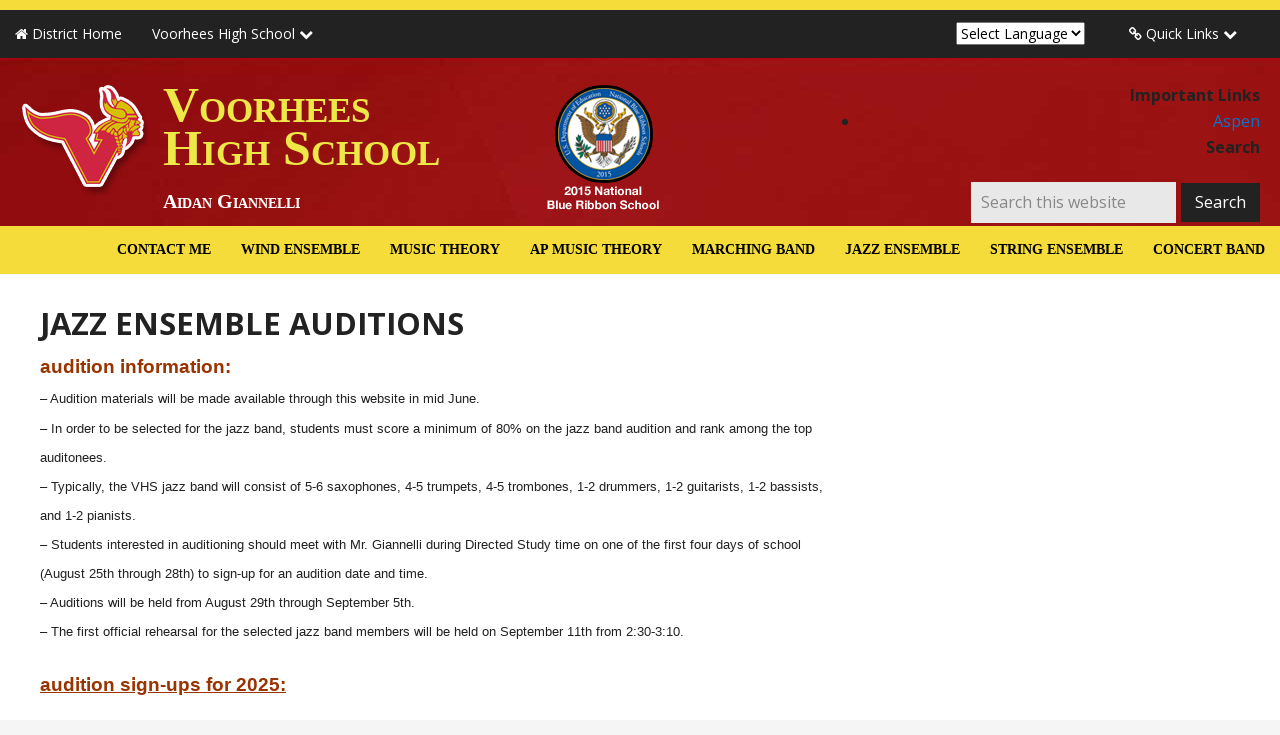

--- FILE ---
content_type: text/html; charset=UTF-8
request_url: https://www.nhvweb.net/vhs/music/agiannelli/jazz-ensemble-auditions/
body_size: 11209
content:
<!DOCTYPE html>
<html lang="en-US">
<head >
<meta charset="UTF-8" />
<meta name="viewport" content="width=device-width, initial-scale=1" />
<meta name="viewport" content="width=device-width, initial-scale=1.0" id="dynamik-viewport"/>
<title>JAZZ ENSEMBLE AUDITIONS</title>
<meta name='robots' content='max-image-preview:large' />
<link rel='dns-prefetch' href='//fonts.googleapis.com' />
<link rel="alternate" type="application/rss+xml" title="Aidan Giannelli &raquo; Feed" href="https://www.nhvweb.net/vhs/music/agiannelli/feed/" />
<link rel="alternate" type="application/rss+xml" title="Aidan Giannelli &raquo; Comments Feed" href="https://www.nhvweb.net/vhs/music/agiannelli/comments/feed/" />
<link rel="alternate" title="oEmbed (JSON)" type="application/json+oembed" href="https://www.nhvweb.net/vhs/music/agiannelli/wp-json/oembed/1.0/embed?url=https%3A%2F%2Fwww.nhvweb.net%2Fvhs%2Fmusic%2Fagiannelli%2Fjazz-ensemble-auditions%2F" />
<link rel="alternate" title="oEmbed (XML)" type="text/xml+oembed" href="https://www.nhvweb.net/vhs/music/agiannelli/wp-json/oembed/1.0/embed?url=https%3A%2F%2Fwww.nhvweb.net%2Fvhs%2Fmusic%2Fagiannelli%2Fjazz-ensemble-auditions%2F&#038;format=xml" />
<link rel="canonical" href="https://www.nhvweb.net/vhs/music/agiannelli/jazz-ensemble-auditions/" />
<style id='wp-img-auto-sizes-contain-inline-css' type='text/css'>
img:is([sizes=auto i],[sizes^="auto," i]){contain-intrinsic-size:3000px 1500px}
/*# sourceURL=wp-img-auto-sizes-contain-inline-css */
</style>
<link rel='stylesheet' id='voorhees-high-school-css' href='https://www.nhvweb.net/vhs/music/agiannelli/wp-content/themes/voorhees-subsite/style.css?ver=1.0.0' type='text/css' media='all' />
<style id='wp-emoji-styles-inline-css' type='text/css'>

	img.wp-smiley, img.emoji {
		display: inline !important;
		border: none !important;
		box-shadow: none !important;
		height: 1em !important;
		width: 1em !important;
		margin: 0 0.07em !important;
		vertical-align: -0.1em !important;
		background: none !important;
		padding: 0 !important;
	}
/*# sourceURL=wp-emoji-styles-inline-css */
</style>
<style id='wp-block-library-inline-css' type='text/css'>
:root{--wp-block-synced-color:#7a00df;--wp-block-synced-color--rgb:122,0,223;--wp-bound-block-color:var(--wp-block-synced-color);--wp-editor-canvas-background:#ddd;--wp-admin-theme-color:#007cba;--wp-admin-theme-color--rgb:0,124,186;--wp-admin-theme-color-darker-10:#006ba1;--wp-admin-theme-color-darker-10--rgb:0,107,160.5;--wp-admin-theme-color-darker-20:#005a87;--wp-admin-theme-color-darker-20--rgb:0,90,135;--wp-admin-border-width-focus:2px}@media (min-resolution:192dpi){:root{--wp-admin-border-width-focus:1.5px}}.wp-element-button{cursor:pointer}:root .has-very-light-gray-background-color{background-color:#eee}:root .has-very-dark-gray-background-color{background-color:#313131}:root .has-very-light-gray-color{color:#eee}:root .has-very-dark-gray-color{color:#313131}:root .has-vivid-green-cyan-to-vivid-cyan-blue-gradient-background{background:linear-gradient(135deg,#00d084,#0693e3)}:root .has-purple-crush-gradient-background{background:linear-gradient(135deg,#34e2e4,#4721fb 50%,#ab1dfe)}:root .has-hazy-dawn-gradient-background{background:linear-gradient(135deg,#faaca8,#dad0ec)}:root .has-subdued-olive-gradient-background{background:linear-gradient(135deg,#fafae1,#67a671)}:root .has-atomic-cream-gradient-background{background:linear-gradient(135deg,#fdd79a,#004a59)}:root .has-nightshade-gradient-background{background:linear-gradient(135deg,#330968,#31cdcf)}:root .has-midnight-gradient-background{background:linear-gradient(135deg,#020381,#2874fc)}:root{--wp--preset--font-size--normal:16px;--wp--preset--font-size--huge:42px}.has-regular-font-size{font-size:1em}.has-larger-font-size{font-size:2.625em}.has-normal-font-size{font-size:var(--wp--preset--font-size--normal)}.has-huge-font-size{font-size:var(--wp--preset--font-size--huge)}.has-text-align-center{text-align:center}.has-text-align-left{text-align:left}.has-text-align-right{text-align:right}.has-fit-text{white-space:nowrap!important}#end-resizable-editor-section{display:none}.aligncenter{clear:both}.items-justified-left{justify-content:flex-start}.items-justified-center{justify-content:center}.items-justified-right{justify-content:flex-end}.items-justified-space-between{justify-content:space-between}.screen-reader-text{border:0;clip-path:inset(50%);height:1px;margin:-1px;overflow:hidden;padding:0;position:absolute;width:1px;word-wrap:normal!important}.screen-reader-text:focus{background-color:#ddd;clip-path:none;color:#444;display:block;font-size:1em;height:auto;left:5px;line-height:normal;padding:15px 23px 14px;text-decoration:none;top:5px;width:auto;z-index:100000}html :where(.has-border-color){border-style:solid}html :where([style*=border-top-color]){border-top-style:solid}html :where([style*=border-right-color]){border-right-style:solid}html :where([style*=border-bottom-color]){border-bottom-style:solid}html :where([style*=border-left-color]){border-left-style:solid}html :where([style*=border-width]){border-style:solid}html :where([style*=border-top-width]){border-top-style:solid}html :where([style*=border-right-width]){border-right-style:solid}html :where([style*=border-bottom-width]){border-bottom-style:solid}html :where([style*=border-left-width]){border-left-style:solid}html :where(img[class*=wp-image-]){height:auto;max-width:100%}:where(figure){margin:0 0 1em}html :where(.is-position-sticky){--wp-admin--admin-bar--position-offset:var(--wp-admin--admin-bar--height,0px)}@media screen and (max-width:600px){html :where(.is-position-sticky){--wp-admin--admin-bar--position-offset:0px}}

/*# sourceURL=wp-block-library-inline-css */
</style><style id='global-styles-inline-css' type='text/css'>
:root{--wp--preset--aspect-ratio--square: 1;--wp--preset--aspect-ratio--4-3: 4/3;--wp--preset--aspect-ratio--3-4: 3/4;--wp--preset--aspect-ratio--3-2: 3/2;--wp--preset--aspect-ratio--2-3: 2/3;--wp--preset--aspect-ratio--16-9: 16/9;--wp--preset--aspect-ratio--9-16: 9/16;--wp--preset--color--black: #000000;--wp--preset--color--cyan-bluish-gray: #abb8c3;--wp--preset--color--white: #ffffff;--wp--preset--color--pale-pink: #f78da7;--wp--preset--color--vivid-red: #cf2e2e;--wp--preset--color--luminous-vivid-orange: #ff6900;--wp--preset--color--luminous-vivid-amber: #fcb900;--wp--preset--color--light-green-cyan: #7bdcb5;--wp--preset--color--vivid-green-cyan: #00d084;--wp--preset--color--pale-cyan-blue: #8ed1fc;--wp--preset--color--vivid-cyan-blue: #0693e3;--wp--preset--color--vivid-purple: #9b51e0;--wp--preset--gradient--vivid-cyan-blue-to-vivid-purple: linear-gradient(135deg,rgb(6,147,227) 0%,rgb(155,81,224) 100%);--wp--preset--gradient--light-green-cyan-to-vivid-green-cyan: linear-gradient(135deg,rgb(122,220,180) 0%,rgb(0,208,130) 100%);--wp--preset--gradient--luminous-vivid-amber-to-luminous-vivid-orange: linear-gradient(135deg,rgb(252,185,0) 0%,rgb(255,105,0) 100%);--wp--preset--gradient--luminous-vivid-orange-to-vivid-red: linear-gradient(135deg,rgb(255,105,0) 0%,rgb(207,46,46) 100%);--wp--preset--gradient--very-light-gray-to-cyan-bluish-gray: linear-gradient(135deg,rgb(238,238,238) 0%,rgb(169,184,195) 100%);--wp--preset--gradient--cool-to-warm-spectrum: linear-gradient(135deg,rgb(74,234,220) 0%,rgb(151,120,209) 20%,rgb(207,42,186) 40%,rgb(238,44,130) 60%,rgb(251,105,98) 80%,rgb(254,248,76) 100%);--wp--preset--gradient--blush-light-purple: linear-gradient(135deg,rgb(255,206,236) 0%,rgb(152,150,240) 100%);--wp--preset--gradient--blush-bordeaux: linear-gradient(135deg,rgb(254,205,165) 0%,rgb(254,45,45) 50%,rgb(107,0,62) 100%);--wp--preset--gradient--luminous-dusk: linear-gradient(135deg,rgb(255,203,112) 0%,rgb(199,81,192) 50%,rgb(65,88,208) 100%);--wp--preset--gradient--pale-ocean: linear-gradient(135deg,rgb(255,245,203) 0%,rgb(182,227,212) 50%,rgb(51,167,181) 100%);--wp--preset--gradient--electric-grass: linear-gradient(135deg,rgb(202,248,128) 0%,rgb(113,206,126) 100%);--wp--preset--gradient--midnight: linear-gradient(135deg,rgb(2,3,129) 0%,rgb(40,116,252) 100%);--wp--preset--font-size--small: 13px;--wp--preset--font-size--medium: 20px;--wp--preset--font-size--large: 36px;--wp--preset--font-size--x-large: 42px;--wp--preset--spacing--20: 0.44rem;--wp--preset--spacing--30: 0.67rem;--wp--preset--spacing--40: 1rem;--wp--preset--spacing--50: 1.5rem;--wp--preset--spacing--60: 2.25rem;--wp--preset--spacing--70: 3.38rem;--wp--preset--spacing--80: 5.06rem;--wp--preset--shadow--natural: 6px 6px 9px rgba(0, 0, 0, 0.2);--wp--preset--shadow--deep: 12px 12px 50px rgba(0, 0, 0, 0.4);--wp--preset--shadow--sharp: 6px 6px 0px rgba(0, 0, 0, 0.2);--wp--preset--shadow--outlined: 6px 6px 0px -3px rgb(255, 255, 255), 6px 6px rgb(0, 0, 0);--wp--preset--shadow--crisp: 6px 6px 0px rgb(0, 0, 0);}:where(.is-layout-flex){gap: 0.5em;}:where(.is-layout-grid){gap: 0.5em;}body .is-layout-flex{display: flex;}.is-layout-flex{flex-wrap: wrap;align-items: center;}.is-layout-flex > :is(*, div){margin: 0;}body .is-layout-grid{display: grid;}.is-layout-grid > :is(*, div){margin: 0;}:where(.wp-block-columns.is-layout-flex){gap: 2em;}:where(.wp-block-columns.is-layout-grid){gap: 2em;}:where(.wp-block-post-template.is-layout-flex){gap: 1.25em;}:where(.wp-block-post-template.is-layout-grid){gap: 1.25em;}.has-black-color{color: var(--wp--preset--color--black) !important;}.has-cyan-bluish-gray-color{color: var(--wp--preset--color--cyan-bluish-gray) !important;}.has-white-color{color: var(--wp--preset--color--white) !important;}.has-pale-pink-color{color: var(--wp--preset--color--pale-pink) !important;}.has-vivid-red-color{color: var(--wp--preset--color--vivid-red) !important;}.has-luminous-vivid-orange-color{color: var(--wp--preset--color--luminous-vivid-orange) !important;}.has-luminous-vivid-amber-color{color: var(--wp--preset--color--luminous-vivid-amber) !important;}.has-light-green-cyan-color{color: var(--wp--preset--color--light-green-cyan) !important;}.has-vivid-green-cyan-color{color: var(--wp--preset--color--vivid-green-cyan) !important;}.has-pale-cyan-blue-color{color: var(--wp--preset--color--pale-cyan-blue) !important;}.has-vivid-cyan-blue-color{color: var(--wp--preset--color--vivid-cyan-blue) !important;}.has-vivid-purple-color{color: var(--wp--preset--color--vivid-purple) !important;}.has-black-background-color{background-color: var(--wp--preset--color--black) !important;}.has-cyan-bluish-gray-background-color{background-color: var(--wp--preset--color--cyan-bluish-gray) !important;}.has-white-background-color{background-color: var(--wp--preset--color--white) !important;}.has-pale-pink-background-color{background-color: var(--wp--preset--color--pale-pink) !important;}.has-vivid-red-background-color{background-color: var(--wp--preset--color--vivid-red) !important;}.has-luminous-vivid-orange-background-color{background-color: var(--wp--preset--color--luminous-vivid-orange) !important;}.has-luminous-vivid-amber-background-color{background-color: var(--wp--preset--color--luminous-vivid-amber) !important;}.has-light-green-cyan-background-color{background-color: var(--wp--preset--color--light-green-cyan) !important;}.has-vivid-green-cyan-background-color{background-color: var(--wp--preset--color--vivid-green-cyan) !important;}.has-pale-cyan-blue-background-color{background-color: var(--wp--preset--color--pale-cyan-blue) !important;}.has-vivid-cyan-blue-background-color{background-color: var(--wp--preset--color--vivid-cyan-blue) !important;}.has-vivid-purple-background-color{background-color: var(--wp--preset--color--vivid-purple) !important;}.has-black-border-color{border-color: var(--wp--preset--color--black) !important;}.has-cyan-bluish-gray-border-color{border-color: var(--wp--preset--color--cyan-bluish-gray) !important;}.has-white-border-color{border-color: var(--wp--preset--color--white) !important;}.has-pale-pink-border-color{border-color: var(--wp--preset--color--pale-pink) !important;}.has-vivid-red-border-color{border-color: var(--wp--preset--color--vivid-red) !important;}.has-luminous-vivid-orange-border-color{border-color: var(--wp--preset--color--luminous-vivid-orange) !important;}.has-luminous-vivid-amber-border-color{border-color: var(--wp--preset--color--luminous-vivid-amber) !important;}.has-light-green-cyan-border-color{border-color: var(--wp--preset--color--light-green-cyan) !important;}.has-vivid-green-cyan-border-color{border-color: var(--wp--preset--color--vivid-green-cyan) !important;}.has-pale-cyan-blue-border-color{border-color: var(--wp--preset--color--pale-cyan-blue) !important;}.has-vivid-cyan-blue-border-color{border-color: var(--wp--preset--color--vivid-cyan-blue) !important;}.has-vivid-purple-border-color{border-color: var(--wp--preset--color--vivid-purple) !important;}.has-vivid-cyan-blue-to-vivid-purple-gradient-background{background: var(--wp--preset--gradient--vivid-cyan-blue-to-vivid-purple) !important;}.has-light-green-cyan-to-vivid-green-cyan-gradient-background{background: var(--wp--preset--gradient--light-green-cyan-to-vivid-green-cyan) !important;}.has-luminous-vivid-amber-to-luminous-vivid-orange-gradient-background{background: var(--wp--preset--gradient--luminous-vivid-amber-to-luminous-vivid-orange) !important;}.has-luminous-vivid-orange-to-vivid-red-gradient-background{background: var(--wp--preset--gradient--luminous-vivid-orange-to-vivid-red) !important;}.has-very-light-gray-to-cyan-bluish-gray-gradient-background{background: var(--wp--preset--gradient--very-light-gray-to-cyan-bluish-gray) !important;}.has-cool-to-warm-spectrum-gradient-background{background: var(--wp--preset--gradient--cool-to-warm-spectrum) !important;}.has-blush-light-purple-gradient-background{background: var(--wp--preset--gradient--blush-light-purple) !important;}.has-blush-bordeaux-gradient-background{background: var(--wp--preset--gradient--blush-bordeaux) !important;}.has-luminous-dusk-gradient-background{background: var(--wp--preset--gradient--luminous-dusk) !important;}.has-pale-ocean-gradient-background{background: var(--wp--preset--gradient--pale-ocean) !important;}.has-electric-grass-gradient-background{background: var(--wp--preset--gradient--electric-grass) !important;}.has-midnight-gradient-background{background: var(--wp--preset--gradient--midnight) !important;}.has-small-font-size{font-size: var(--wp--preset--font-size--small) !important;}.has-medium-font-size{font-size: var(--wp--preset--font-size--medium) !important;}.has-large-font-size{font-size: var(--wp--preset--font-size--large) !important;}.has-x-large-font-size{font-size: var(--wp--preset--font-size--x-large) !important;}
/*# sourceURL=global-styles-inline-css */
</style>

<style id='classic-theme-styles-inline-css' type='text/css'>
/*! This file is auto-generated */
.wp-block-button__link{color:#fff;background-color:#32373c;border-radius:9999px;box-shadow:none;text-decoration:none;padding:calc(.667em + 2px) calc(1.333em + 2px);font-size:1.125em}.wp-block-file__button{background:#32373c;color:#fff;text-decoration:none}
/*# sourceURL=/wp-includes/css/classic-themes.min.css */
</style>
<link rel='stylesheet' id='font-awesome-four-css' href='https://www.nhvweb.net/vhs/music/agiannelli/wp-content/plugins/font-awesome-4-menus/css/font-awesome.min.css?ver=4.7.0' type='text/css' media='all' />
<link rel='stylesheet' id='simple-banner-style-css' href='https://www.nhvweb.net/vhs/music/agiannelli/wp-content/plugins/simple-banner/simple-banner.css?ver=3.2.0' type='text/css' media='all' />
<link rel='stylesheet' id='child_enqueued_google_fonts-css' href='//fonts.googleapis.com/css?family=Open+Sans%3A400%2C400italic%2C700%2C700italic%2C300%2C300italic&#038;ver=1.0.0' type='text/css' media='all' />
<link rel='stylesheet' id='pcs-styles-css' href='https://www.nhvweb.net/vhs/music/agiannelli/wp-content/plugins/post-content-shortcodes/styles/default-styles.css?ver=1.0' type='text/css' media='screen' />
<script type="text/javascript" src="https://www.nhvweb.net/vhs/music/agiannelli/wp-includes/js/jquery/jquery.min.js?ver=3.7.1" id="jquery-core-js"></script>
<script type="text/javascript" src="https://www.nhvweb.net/vhs/music/agiannelli/wp-includes/js/jquery/jquery-migrate.min.js?ver=3.4.1" id="jquery-migrate-js"></script>
<script type="text/javascript" id="simple-banner-script-js-before">
/* <![CDATA[ */
const simpleBannerScriptParams = {"pro_version_enabled":false,"debug_mode":false,"id":292,"version":"3.2.0","banner_params":[{"hide_simple_banner":false,"simple_banner_prepend_element":false,"simple_banner_position":false,"header_margin":false,"header_padding":false,"wp_body_open_enabled":false,"wp_body_open":true,"simple_banner_z_index":false,"simple_banner_text":false,"disabled_on_current_page":false,"disabled_pages_array":[],"is_current_page_a_post":false,"disabled_on_posts":false,"simple_banner_disabled_page_paths":false,"simple_banner_font_size":false,"simple_banner_color":false,"simple_banner_text_color":false,"simple_banner_link_color":false,"simple_banner_close_color":false,"simple_banner_custom_css":false,"simple_banner_scrolling_custom_css":false,"simple_banner_text_custom_css":false,"simple_banner_button_css":false,"site_custom_css":false,"keep_site_custom_css":false,"site_custom_js":false,"keep_site_custom_js":false,"close_button_enabled":false,"close_button_expiration":false,"close_button_cookie_set":false,"current_date":{"date":"2026-01-31 23:19:40.860850","timezone_type":3,"timezone":"UTC"},"start_date":{"date":"2026-01-31 23:19:40.860857","timezone_type":3,"timezone":"UTC"},"end_date":{"date":"2026-01-31 23:19:40.860859","timezone_type":3,"timezone":"UTC"},"simple_banner_start_after_date":false,"simple_banner_remove_after_date":false,"simple_banner_insert_inside_element":false}]}
//# sourceURL=simple-banner-script-js-before
/* ]]> */
</script>
<script type="text/javascript" src="https://www.nhvweb.net/vhs/music/agiannelli/wp-content/plugins/simple-banner/simple-banner.js?ver=3.2.0" id="simple-banner-script-js"></script>
<link rel="https://api.w.org/" href="https://www.nhvweb.net/vhs/music/agiannelli/wp-json/" /><link rel="alternate" title="JSON" type="application/json" href="https://www.nhvweb.net/vhs/music/agiannelli/wp-json/wp/v2/pages/292" /><link rel="EditURI" type="application/rsd+xml" title="RSD" href="https://www.nhvweb.net/vhs/music/agiannelli/xmlrpc.php?rsd" />
<style id="simple-banner-background-color" type="text/css">.simple-banner{background: #024985;}</style><style id="simple-banner-text-color" type="text/css">.simple-banner .simple-banner-text{color: #ffffff;}</style><style id="simple-banner-link-color" type="text/css">.simple-banner .simple-banner-text a{color:#f16521;}</style><style id="simple-banner-z-index" type="text/css">.simple-banner{z-index: 99999;}</style><style id="simple-banner-site-custom-css-dummy" type="text/css"></style><script id="simple-banner-site-custom-js-dummy" type="text/javascript"></script><link rel="icon" href="https://www.nhvweb.net/vhs/music/agiannelli/wp-content/themes/voorhees-subsite/images/favicon.ico" />
</head>
<body class="wp-singular page-template-default page page-id-292 wp-theme-genesis wp-child-theme-voorhees-subsite content-sidebar genesis-breadcrumbs-hidden override" itemscope itemtype="https://schema.org/WebPage"><div class="site-container"><nav class="nav-secondary" itemscope itemtype="http://schema.org/SiteNavigationElement"><div class="wrap"><ul id="menu-top-level-nav" class="menu genesis-nav-menu menu-secondary js-superfish"><li id="menu-item-3748" class="menu-item menu-item-type-custom menu-item-object-custom current-menu-item current_page_item menu-item-3748"><a href="/" itemprop="url"><span itemprop="name"><i class="fa fa-home"></i> District Home</span></a></li>
<li id="menu-item-3749" class="menu-item menu-item-type-custom menu-item-object-custom menu-item-has-children menu-item-3749"><a href="/vhs/home/" itemprop="url"><span itemprop="name">Voorhees High School <i class="fa fa-chevron-down"></i></span></a>
<ul class="sub-menu">
	<li id="menu-item-3899" class="menu-item menu-item-type-custom menu-item-object-custom menu-item-3899"><a href="/nhhs/" itemprop="url"><span itemprop="name">North Hunterdon High School</span></a></li>
</ul>
</li>
<li id="menu-item-3754" class="top-quick-links menu-item menu-item-type-custom menu-item-object-custom current-menu-item current_page_item current-menu-ancestor current-menu-parent menu-item-has-children menu-item-3754"><a href="/" itemprop="url"><span itemprop="name"><i class="fa fa-link"></i> Quick Links <i class="fa fa-chevron-down"></i></span></a>
<ul class="sub-menu">
	<li id="menu-item-7913" class="menu-item menu-item-type-custom menu-item-object-custom menu-item-7913"><a href="http://aspen.nhvweb.net/" itemprop="url"><span itemprop="name"><i class="fa fa-leaf"></i> Aspen</span></a></li>
	<li id="menu-item-7914" class="menu-item menu-item-type-custom menu-item-object-custom menu-item-7914"><a href="https://go.schoolmessenger.com/#/home" itemprop="url"><span itemprop="name"><i class="fa fa-mobile"> </i> School Messenger</span></a></li>
	<li id="menu-item-7915" class="menu-item menu-item-type-custom menu-item-object-custom menu-item-7915"><a href="/foodservices/" itemprop="url"><span itemprop="name"><i class="fa fa-cutlery"> </i> Food Services</span></a></li>
	<li id="menu-item-7916" class="menu-item menu-item-type-custom menu-item-object-custom menu-item-7916"><a href="http://www.nhvweb.net/index.php/contact-us/staff-directory/" itemprop="url"><span itemprop="name"><i class="fa fa-group"> </i> Staff Directory</span></a></li>
	<li id="menu-item-7917" class="menu-item menu-item-type-custom menu-item-object-custom menu-item-7917"><a href="https://docs.google.com/document/d/1hE85LIP2_stWzQDKvYGcfzaHcbZU6VgBSahrJwA7GdY/edit?usp=sharing" itemprop="url"><span itemprop="name"><i class="fa fa-bookmark"> </i> Course Selection</span></a></li>
	<li id="menu-item-7918" class="menu-item menu-item-type-custom menu-item-object-custom menu-item-7918"><a href="http://www.nhvweb.net/index.php/calendar-2023-2024/" itemprop="url"><span itemprop="name"><i class="fa fa-calendar"> </i> District Calendar</span></a></li>
</ul>
</li>

<li style="position:relative;" class="menu-item menu-item-gtranslate">
<!-- GTranslate: https://gtranslate.io/ -->
 <select onchange="doGTranslate(this);" class="notranslate" id="gtranslate_selector" aria-label="Website Language Selector"><option value="">Select Language</option><option value="en|en">English</option><option value="en|es">Spanish</option></select><style>#goog-gt-tt{display:none!important;}.goog-te-banner-frame{display:none!important;}.goog-te-menu-value:hover{text-decoration:none!important;}.goog-text-highlight{background-color:transparent!important;box-shadow:none!important;}body{top:0!important;}#google_translate_element2{display:none!important;}</style>
<div id="google_translate_element2"></div>
<script>function googleTranslateElementInit2() {new google.translate.TranslateElement({pageLanguage: 'en',autoDisplay: false}, 'google_translate_element2');}if(!window.gt_translate_script){window.gt_translate_script=document.createElement('script');gt_translate_script.src='https://translate.google.com/translate_a/element.js?cb=googleTranslateElementInit2';document.body.appendChild(gt_translate_script);}</script>

<script>
function GTranslateGetCurrentLang() {var keyValue = document['cookie'].match('(^|;) ?googtrans=([^;]*)(;|$)');return keyValue ? keyValue[2].split('/')[2] : null;}
function GTranslateFireEvent(element,event){try{if(document.createEventObject){var evt=document.createEventObject();element.fireEvent('on'+event,evt)}else{var evt=document.createEvent('HTMLEvents');evt.initEvent(event,true,true);element.dispatchEvent(evt)}}catch(e){}}
function doGTranslate(lang_pair){if(lang_pair.value)lang_pair=lang_pair.value;if(lang_pair=='')return;var lang=lang_pair.split('|')[1];if(GTranslateGetCurrentLang() == null && lang == lang_pair.split('|')[0])return;if(typeof ga=='function'){ga('send', 'event', 'GTranslate', lang, location.hostname+location.pathname+location.search);}var teCombo;var sel=document.getElementsByTagName('select');for(var i=0;i<sel.length;i++)if(sel[i].className.indexOf('goog-te-combo')!=-1){teCombo=sel[i];break;}if(document.getElementById('google_translate_element2')==null||document.getElementById('google_translate_element2').innerHTML.length==0||teCombo.length==0||teCombo.innerHTML.length==0){setTimeout(function(){doGTranslate(lang_pair)},500)}else{teCombo.value=lang;GTranslateFireEvent(teCombo,'change');GTranslateFireEvent(teCombo,'change')}}
</script>
</li>

</ul></div></nav>
<header class="site-header" itemscope itemtype="https://schema.org/WPHeader"><div class="wrap"><div class="title-area"><p class="site-title"><a href="https://www.nhvweb.net/vhs/music/agiannelli">Voorhees High School<br><span class="this_site_title">Aidan Giannelli</span></a></p></div><div class="widget-area header-widget-area"><section id="linkcat-6" class="widget widget_links"><div class="widget-wrap"><h4 class="widget-title widgettitle">Important Links</h4>

	<ul class='xoxo blogroll'>
<li><a href="http://aspen.nhvweb.net">Aspen</a></li>

	</ul>
</div></section>

<section id="search-3" class="widget widget_search"><div class="widget-wrap"><h4 class="widget-title widgettitle">Search</h4>
<form class="search-form" method="get" action="https://www.nhvweb.net/vhs/music/agiannelli/" role="search" itemprop="potentialAction" itemscope itemtype="https://schema.org/SearchAction"><input class="search-form-input" type="search" name="s" id="searchform-1" placeholder="Search this website" itemprop="query-input"><input class="search-form-submit" type="submit" value="Search"><meta content="https://www.nhvweb.net/vhs/music/agiannelli/?s={s}" itemprop="target"></form></div></section>
<section id="black-studio-tinymce-2" class="widget widget_black_studio_tinymce"><div class="widget-wrap"><div class="textwidget"></div></div></section>
</div></div></header><nav class="nav-primary" aria-label="Main" itemscope itemtype="https://schema.org/SiteNavigationElement"><div class="wrap"><ul id="menu-main-menu" class="menu genesis-nav-menu menu-primary js-superfish"><li id="menu-item-72" class="menu-item menu-item-type-taxonomy menu-item-object-category menu-item-has-children menu-item-72"><a href="https://www.nhvweb.net/vhs/music/agiannelli/category/concert-band/" itemprop="url"><span itemprop="name">CONCERT BAND</span></a>
<ul class="sub-menu">
	<li id="menu-item-83" class="menu-item menu-item-type-post_type menu-item-object-page menu-item-83"><a href="https://www.nhvweb.net/vhs/music/agiannelli/concert-band-guidelines/" itemprop="url"><span itemprop="name">CONCERT BAND GUIDELINES</span></a></li>
	<li id="menu-item-1045" class="menu-item menu-item-type-post_type menu-item-object-page menu-item-1045"><a href="https://www.nhvweb.net/vhs/music/agiannelli/honors-concert-band-guidelines/" itemprop="url"><span itemprop="name">HONORS CONCERT BAND GUIDELINES</span></a></li>
	<li id="menu-item-278" class="menu-item menu-item-type-post_type menu-item-object-page menu-item-278"><a href="https://www.nhvweb.net/vhs/music/agiannelli/concert-band-performance-schedule/" itemprop="url"><span itemprop="name">CONCERT BAND PERFORMANCES</span></a></li>
	<li id="menu-item-343" class="menu-item menu-item-type-post_type menu-item-object-page menu-item-343"><a href="https://www.nhvweb.net/vhs/music/agiannelli/concert-band-repertoire/" itemprop="url"><span itemprop="name">CONCERT BAND REPERTOIRE</span></a></li>
</ul>
</li>
<li id="menu-item-75" class="menu-item menu-item-type-taxonomy menu-item-object-category menu-item-has-children menu-item-75"><a href="https://www.nhvweb.net/vhs/music/agiannelli/category/string-ensemble/" itemprop="url"><span itemprop="name">STRING ENSEMBLE</span></a>
<ul class="sub-menu">
	<li id="menu-item-287" class="menu-item menu-item-type-post_type menu-item-object-page menu-item-287"><a href="https://www.nhvweb.net/vhs/music/agiannelli/concert-band-guidelines-2/" itemprop="url"><span itemprop="name">STRING ENSEMBLE GUIDELINES</span></a></li>
	<li id="menu-item-1060" class="menu-item menu-item-type-post_type menu-item-object-page menu-item-1060"><a href="https://www.nhvweb.net/vhs/music/agiannelli/honors-string-ensemble/" itemprop="url"><span itemprop="name">HONORS STRING ENSEMBLE GUIDELINES</span></a></li>
	<li id="menu-item-288" class="menu-item menu-item-type-post_type menu-item-object-page menu-item-288"><a href="https://www.nhvweb.net/vhs/music/agiannelli/string-ensemble-performances/" itemprop="url"><span itemprop="name">STRING ENSEMBLE PERFORMANCES</span></a></li>
	<li id="menu-item-352" class="menu-item menu-item-type-post_type menu-item-object-page menu-item-352"><a href="https://www.nhvweb.net/vhs/music/agiannelli/string-ensemble-repertoire/" itemprop="url"><span itemprop="name">STRING ENSEMBLE REPERTOIRE</span></a></li>
</ul>
</li>
<li id="menu-item-73" class="menu-item menu-item-type-taxonomy menu-item-object-category current-menu-ancestor current-menu-parent menu-item-has-children menu-item-73"><a href="https://www.nhvweb.net/vhs/music/agiannelli/category/jazz-ensemble/" itemprop="url"><span itemprop="name">JAZZ ENSEMBLE</span></a>
<ul class="sub-menu">
	<li id="menu-item-297" class="menu-item menu-item-type-post_type menu-item-object-page current-menu-item page_item page-item-292 current_page_item menu-item-297"><a href="https://www.nhvweb.net/vhs/music/agiannelli/jazz-ensemble-auditions/" aria-current="page" itemprop="url"><span itemprop="name">JAZZ ENSEMBLE AUDITIONS</span></a></li>
	<li id="menu-item-301" class="menu-item menu-item-type-post_type menu-item-object-page menu-item-301"><a href="https://www.nhvweb.net/vhs/music/agiannelli/concert-band-guidelines-3/" itemprop="url"><span itemprop="name">JAZZ ENSEMBLE GUIDELINES</span></a></li>
	<li id="menu-item-296" class="menu-item menu-item-type-post_type menu-item-object-page menu-item-296"><a href="https://www.nhvweb.net/vhs/music/agiannelli/jazz-ensemble-performances/" itemprop="url"><span itemprop="name">JAZZ ENSEMBLE PERFORMANCES</span></a></li>
	<li id="menu-item-346" class="menu-item menu-item-type-post_type menu-item-object-page menu-item-346"><a href="https://www.nhvweb.net/vhs/music/agiannelli/jazz-ensemble-repertoire/" itemprop="url"><span itemprop="name">JAZZ ENSEMBLE REPERTOIRE</span></a></li>
</ul>
</li>
<li id="menu-item-78" class="menu-item menu-item-type-taxonomy menu-item-object-category menu-item-has-children menu-item-78"><a href="https://www.nhvweb.net/vhs/music/agiannelli/category/marching-band/" itemprop="url"><span itemprop="name">MARCHING BAND</span></a>
<ul class="sub-menu">
	<li id="menu-item-336" class="menu-item menu-item-type-post_type menu-item-object-page menu-item-336"><a href="https://www.nhvweb.net/vhs/music/agiannelli/marching-band-info/" itemprop="url"><span itemprop="name">MARCHING BAND INFO</span></a></li>
	<li id="menu-item-349" class="menu-item menu-item-type-post_type menu-item-object-page menu-item-349"><a href="https://www.nhvweb.net/vhs/music/agiannelli/marching-band-show-history/" itemprop="url"><span itemprop="name">MARCHING BAND 1998-2022</span></a></li>
</ul>
</li>
<li id="menu-item-69" class="menu-item menu-item-type-taxonomy menu-item-object-category menu-item-has-children menu-item-69"><a href="https://www.nhvweb.net/vhs/music/agiannelli/category/ap-music-theory/" itemprop="url"><span itemprop="name">AP MUSIC THEORY</span></a>
<ul class="sub-menu">
	<li id="menu-item-312" class="menu-item menu-item-type-post_type menu-item-object-page menu-item-312"><a href="https://www.nhvweb.net/vhs/music/agiannelli/aptheoryguidelines/" itemprop="url"><span itemprop="name">AP THEORY GUIDELINES</span></a></li>
	<li id="menu-item-311" class="menu-item menu-item-type-post_type menu-item-object-page menu-item-311"><a href="https://www.nhvweb.net/vhs/music/agiannelli/ap-theory-resources/" itemprop="url"><span itemprop="name">AP THEORY RESOURCES</span></a></li>
</ul>
</li>
<li id="menu-item-709" class="menu-item menu-item-type-taxonomy menu-item-object-category menu-item-has-children menu-item-709"><a href="https://www.nhvweb.net/vhs/music/agiannelli/category/music-theory/" itemprop="url"><span itemprop="name">MUSIC THEORY</span></a>
<ul class="sub-menu">
	<li id="menu-item-710" class="menu-item menu-item-type-post_type menu-item-object-page menu-item-710"><a href="https://www.nhvweb.net/vhs/music/agiannelli/music-theory-guidelines/" itemprop="url"><span itemprop="name">MUSIC THEORY GUIDELINES</span></a></li>
	<li id="menu-item-711" class="menu-item menu-item-type-post_type menu-item-object-page menu-item-711"><a href="https://www.nhvweb.net/vhs/music/agiannelli/music-theory-resources/" itemprop="url"><span itemprop="name">MUSIC THEORY RESOURCES</span></a></li>
</ul>
</li>
<li id="menu-item-358" class="menu-item menu-item-type-post_type menu-item-object-page menu-item-has-children menu-item-358"><a href="https://www.nhvweb.net/vhs/music/agiannelli/windensemble/" itemprop="url"><span itemprop="name">WIND ENSEMBLE</span></a>
<ul class="sub-menu">
	<li id="menu-item-442" class="menu-item menu-item-type-post_type menu-item-object-page menu-item-442"><a href="https://www.nhvweb.net/vhs/music/agiannelli/wind-ensemble-repertoire/" itemprop="url"><span itemprop="name">WIND ENSEMBLE REPERTOIRE</span></a></li>
</ul>
</li>
<li id="menu-item-34" class="menu-item menu-item-type-post_type menu-item-object-page menu-item-34"><a href="https://www.nhvweb.net/vhs/music/agiannelli/contact/" itemprop="url"><span itemprop="name">CONTACT ME</span></a></li>
</ul></div></nav><div class="site-inner"><div class="content-sidebar-wrap"><main class="content"><article class="post-292 page type-page status-publish entry override" aria-label="JAZZ ENSEMBLE AUDITIONS" itemscope itemtype="https://schema.org/CreativeWork"><header class="entry-header"><h1 class="entry-title" itemprop="headline">JAZZ ENSEMBLE AUDITIONS</h1>
</header><div class="entry-content" itemprop="text"><p><span style="font-family: arial, helvetica, sans-serif"><b><span style="font-size: 14pt;color: #993300">audition information:</span><br /></b><span style="font-size: 10pt">&#8211; Audition materials will be made available through this website in mid June.</span></span><br /><span style="font-size: 10pt;font-family: arial, helvetica, sans-serif">&#8211; In order to be selected for the jazz </span><span style="font-size: 10pt;font-family: arial, helvetica, sans-serif">band, students must score a minimum of 80% on the jazz band </span><span style="font-size: 10pt;font-family: arial, helvetica, sans-serif">audition and rank among the top auditonees</span><span style="font-size: 10pt;font-family: arial, helvetica, sans-serif">.  <br /></span><span style="font-size: 10pt;font-family: arial, helvetica, sans-serif">&#8211; Typically, the VHS jazz band </span><span style="font-size: 10pt;font-family: arial, helvetica, sans-serif">will consist of 5-6 saxophones, 4-5 trumpets, 4-5 </span><span style="font-size: 10pt;font-family: arial, helvetica, sans-serif">trombones, 1-2 drummers, 1-2 guitarists, 1-2 bassists, </span><span style="font-size: 10pt;font-family: arial, helvetica, sans-serif">and 1-2 pianists.<br /></span><span style="font-size: 10pt;font-family: arial, helvetica, sans-serif">&#8211; Students interested in auditioning should meet with Mr. Giannelli during Directed Study time on one of the first four days of school (August 25th through 28th) to sign-up for an audition date and time.  <br /></span><span style="font-size: 10pt;font-family: arial, helvetica, sans-serif">&#8211; Auditions will be held </span><span style="font-size: 10pt;font-family: arial, helvetica, sans-serif">from August 29th through September 5th. <br />&#8211; The first </span><span style="font-size: 10pt;font-family: arial, helvetica, sans-serif">official rehearsal for the selected jazz band members </span><span style="font-size: 10pt;font-family: arial, helvetica, sans-serif">will be held on September 11th from 2:30-3:10.</span></p>
<p><strong><span style="font-size: 14pt;color: #993300"><span style="text-decoration: underline"><span style="font-family: arial, helvetica, sans-serif">audition </span></span><span style="font-family: arial, helvetica, sans-serif"><span style="text-decoration: underline">sign-ups for 2025:</span> </span></span></strong></p>
<p><a href="https://www.signupgenius.com/go/60B0B44AEAB2FA46-58220522-jazz#/"><span style="font-size: 10pt"><strong><span style="font-family: arial, helvetica, sans-serif">ALL NEW STUDENTS &amp; RETURNING RHYTHM SECTION  &#8211; Sign Up Here</span></strong></span></a></p>
<p><a href="https://www.signupgenius.com/go/60B0B44AEAB2FA46-58219707-jazz#/"><span style="font-size: 10pt"><strong><span style="font-family: arial, helvetica, sans-serif">RETURNING WIND PLAYERS &#8211; Sign Up Here</span></strong></span></a></p>
<p><span style="font-size: 10pt;font-family: arial, helvetica, sans-serif"><br /></span><strong><span style="font-size: 14pt;color: #993300"><span style="text-decoration: underline"><span style="font-family: arial, helvetica, sans-serif">audition </span></span><span style="font-family: arial, helvetica, sans-serif"><span style="text-decoration: underline">materials for fall 2025:</span> </span></span></strong></p>
<p><span style="font-size: 10pt"><strong><span style="font-family: arial, helvetica, sans-serif">PART I: RHYTHMS </span></strong></span><br /><span style="font-family: arial, helvetica, sans-serif;font-size: 10pt"><a href="http://www.nhvweb.net/vhs/music/agiannelli/files/2024/06/Jazz-Rhythms-B.pdf"><strong> DOWNLOAD</strong></a> the rhythm sheet, read the directions, and prepare all rhythms.<br /><em>* Please note that preparation of the rhythms is the second most important part of your jazz band audition.</em></span></p>
<p><span style="font-size: 10pt"><strong><span style="font-family: arial, helvetica, sans-serif">PART II: BLUES SCALES </span></strong></span><br /><span style="font-family: arial, helvetica, sans-serif;font-size: 10pt">       * WINDS, GUITAR, BASS, &amp; PIANO: <strong><a href="http://www.nhvweb.net/vhs/music/agiannelli/files/2015/06/Part-2-JAZZ-BAND-BLUE-SCALES-2014.pdf" target="_blank" rel="noopener noreferrer">DOWNLOAD the blues scale sheet</a> </strong> and choose two scales to perform from memory. Both scales should be swung and performed two octaves. Try to pick one scale to demonstrate your range.<br />       * DRUMMERS: Rather than preparing scales, you should be prepared to demonstrate a SWING, LATIN, and ROCK beat. Each beat should last for 16 measures with a short fill on every fourth measure. The final fill (measure 16) should come to a conclusion to end the beat.</span></p>
<p><span style="font-size: 10pt"><strong><span style="font-family: arial, helvetica, sans-serif">PART III:  <span class="il">JAZZ</span> EXCERPTS</span></strong></span><br /><span style="font-family: arial, helvetica, sans-serif;font-size: 10pt"> <a href="http://www.nhvweb.net/vhs/music/agiannelli/files/2025/06/2025-26-Jazz-Audition-Part-3-Excerpts.pdf" target="_blank" rel="noopener noreferrer"><strong>DOWNLOAD the excerpts</strong></a> and print and practice the pages for your instrument.  <br />Each instrument has two or three excerpts. SAXOPHONE, GUITAR, PIANO, and DRUMMERS: Please note that there are</span><span style="font-family: arial, helvetica, sans-serif;font-size: 10pt"> two pages.<br /><em>* Please note that your preparation of the Jazz Excerpts is the MOST IMPORTANT part of your jazz band audition.</em></span></p>
<p><span style="font-size: 10pt"><strong><span style="font-family: arial, helvetica, sans-serif">PART IV:  SONG OF YOUR CHOICE</span></strong></span><br /><span style="font-family: arial, helvetica, sans-serif;font-size: 10pt">Play a piece of music (or an excerpt) that you are very confident about. Your choice should be 1-2 minutes in length.<br />Choose something that you enjoy playing, but also shows off your abilities on your instrument.<br /><em>* This is a great place to show off your tone, musicality, and range.</em></span></p>
<p><span style="font-family: arial, helvetica, sans-serif;font-size: 10pt"><strong>PART V:  SIGHT READING (only as needed)  </strong>         </span><br /><span style="font-family: arial, helvetica, sans-serif;font-size: 10pt"> This material will be used as a tie-breaker only. <br />If needed, you may be asked to come back and sight read anex cerpt from a moderately easy high school <span class="il">jazz</span> piece.</span></p>

</div></article><img src="https://www.nhvweb.net/vhs/music/agiannelli/wp-content/themes/voorhees-subsite/images/content-filler.png" class="dynamik-content-filler-img" alt=""></main><aside class="sidebar sidebar-primary widget-area" role="complementary" aria-label="Primary Sidebar" itemscope itemtype="https://schema.org/WPSideBar"></aside></div></div><footer class="site-footer" itemscope itemtype="https://schema.org/WPFooter"><div class="wrap"><p>Copyright 2016 - North Hunterdon-Voorhees Regional High School District - <a href="http://www.nhvweb.net/vhs/music/agiannelli/wp-login.php?redirect_to=%2Fvhs%2Fmusic%2Fagiannelli%2F">Login</a></p><!-- Matomo 
<script type="text/javascript">
  var _paq = window._paq = window._paq || [];
  /* tracker methods like "setCustomDimension" should be called before "trackPageView" */
  _paq.push(['trackPageView']);
  _paq.push(['enableLinkTracking']);
  (function() {
    var u="https://piwik.nhvweb.net/";
    _paq.push(['setTrackerUrl', u+'matomo.php']);
    _paq.push(['setSiteId', '3']);
    var d=document, g=d.createElement('script'), s=d.getElementsByTagName('script')[0];
    g.type='text/javascript'; g.async=true; g.src=u+'matomo.js'; s.parentNode.insertBefore(g,s);
  })();
</script>
<!-- End Matomo Code --></div></footer></div><script type="speculationrules">
{"prefetch":[{"source":"document","where":{"and":[{"href_matches":"/vhs/music/agiannelli/*"},{"not":{"href_matches":["/vhs/music/agiannelli/wp-*.php","/vhs/music/agiannelli/wp-admin/*","/vhs/music/agiannelli/files/*","/vhs/music/agiannelli/wp-content/*","/vhs/music/agiannelli/wp-content/plugins/*","/vhs/music/agiannelli/wp-content/themes/voorhees-subsite/*","/vhs/music/agiannelli/wp-content/themes/genesis/*","/vhs/music/agiannelli/*\\?(.+)"]}},{"not":{"selector_matches":"a[rel~=\"nofollow\"]"}},{"not":{"selector_matches":".no-prefetch, .no-prefetch a"}}]},"eagerness":"conservative"}]}
</script>
<div class="simple-banner simple-banner-text" style="display:none !important"></div><script type="text/javascript" src="https://www.nhvweb.net/vhs/music/agiannelli/wp-includes/js/hoverIntent.min.js?ver=1.10.2" id="hoverIntent-js"></script>
<script type="text/javascript" src="https://www.nhvweb.net/vhs/music/agiannelli/wp-content/themes/genesis/lib/js/menu/superfish.min.js?ver=1.7.10" id="superfish-js"></script>
<script type="text/javascript" src="https://www.nhvweb.net/vhs/music/agiannelli/wp-content/themes/genesis/lib/js/menu/superfish.args.min.js?ver=3.4.0" id="superfish-args-js"></script>
<script type="text/javascript" src="https://www.nhvweb.net/vhs/music/agiannelli/wp-content/themes/voorhees-subsite/js/responsive.js?ver=1.0.0" id="responsive-js"></script>
<script id="wp-emoji-settings" type="application/json">
{"baseUrl":"https://s.w.org/images/core/emoji/17.0.2/72x72/","ext":".png","svgUrl":"https://s.w.org/images/core/emoji/17.0.2/svg/","svgExt":".svg","source":{"concatemoji":"https://www.nhvweb.net/vhs/music/agiannelli/wp-includes/js/wp-emoji-release.min.js?ver=6.9"}}
</script>
<script type="module">
/* <![CDATA[ */
/*! This file is auto-generated */
const a=JSON.parse(document.getElementById("wp-emoji-settings").textContent),o=(window._wpemojiSettings=a,"wpEmojiSettingsSupports"),s=["flag","emoji"];function i(e){try{var t={supportTests:e,timestamp:(new Date).valueOf()};sessionStorage.setItem(o,JSON.stringify(t))}catch(e){}}function c(e,t,n){e.clearRect(0,0,e.canvas.width,e.canvas.height),e.fillText(t,0,0);t=new Uint32Array(e.getImageData(0,0,e.canvas.width,e.canvas.height).data);e.clearRect(0,0,e.canvas.width,e.canvas.height),e.fillText(n,0,0);const a=new Uint32Array(e.getImageData(0,0,e.canvas.width,e.canvas.height).data);return t.every((e,t)=>e===a[t])}function p(e,t){e.clearRect(0,0,e.canvas.width,e.canvas.height),e.fillText(t,0,0);var n=e.getImageData(16,16,1,1);for(let e=0;e<n.data.length;e++)if(0!==n.data[e])return!1;return!0}function u(e,t,n,a){switch(t){case"flag":return n(e,"\ud83c\udff3\ufe0f\u200d\u26a7\ufe0f","\ud83c\udff3\ufe0f\u200b\u26a7\ufe0f")?!1:!n(e,"\ud83c\udde8\ud83c\uddf6","\ud83c\udde8\u200b\ud83c\uddf6")&&!n(e,"\ud83c\udff4\udb40\udc67\udb40\udc62\udb40\udc65\udb40\udc6e\udb40\udc67\udb40\udc7f","\ud83c\udff4\u200b\udb40\udc67\u200b\udb40\udc62\u200b\udb40\udc65\u200b\udb40\udc6e\u200b\udb40\udc67\u200b\udb40\udc7f");case"emoji":return!a(e,"\ud83e\u1fac8")}return!1}function f(e,t,n,a){let r;const o=(r="undefined"!=typeof WorkerGlobalScope&&self instanceof WorkerGlobalScope?new OffscreenCanvas(300,150):document.createElement("canvas")).getContext("2d",{willReadFrequently:!0}),s=(o.textBaseline="top",o.font="600 32px Arial",{});return e.forEach(e=>{s[e]=t(o,e,n,a)}),s}function r(e){var t=document.createElement("script");t.src=e,t.defer=!0,document.head.appendChild(t)}a.supports={everything:!0,everythingExceptFlag:!0},new Promise(t=>{let n=function(){try{var e=JSON.parse(sessionStorage.getItem(o));if("object"==typeof e&&"number"==typeof e.timestamp&&(new Date).valueOf()<e.timestamp+604800&&"object"==typeof e.supportTests)return e.supportTests}catch(e){}return null}();if(!n){if("undefined"!=typeof Worker&&"undefined"!=typeof OffscreenCanvas&&"undefined"!=typeof URL&&URL.createObjectURL&&"undefined"!=typeof Blob)try{var e="postMessage("+f.toString()+"("+[JSON.stringify(s),u.toString(),c.toString(),p.toString()].join(",")+"));",a=new Blob([e],{type:"text/javascript"});const r=new Worker(URL.createObjectURL(a),{name:"wpTestEmojiSupports"});return void(r.onmessage=e=>{i(n=e.data),r.terminate(),t(n)})}catch(e){}i(n=f(s,u,c,p))}t(n)}).then(e=>{for(const n in e)a.supports[n]=e[n],a.supports.everything=a.supports.everything&&a.supports[n],"flag"!==n&&(a.supports.everythingExceptFlag=a.supports.everythingExceptFlag&&a.supports[n]);var t;a.supports.everythingExceptFlag=a.supports.everythingExceptFlag&&!a.supports.flag,a.supports.everything||((t=a.source||{}).concatemoji?r(t.concatemoji):t.wpemoji&&t.twemoji&&(r(t.twemoji),r(t.wpemoji)))});
//# sourceURL=https://www.nhvweb.net/vhs/music/agiannelli/wp-includes/js/wp-emoji-loader.min.js
/* ]]> */
</script>
</body></html>

<!--
Performance optimized by W3 Total Cache. Learn more: https://www.boldgrid.com/w3-total-cache/?utm_source=w3tc&utm_medium=footer_comment&utm_campaign=free_plugin

Page Caching using Disk: Enhanced (SSL caching disabled) 

Served from: www.nhvweb.net @ 2026-01-31 19:19:40 by W3 Total Cache
-->